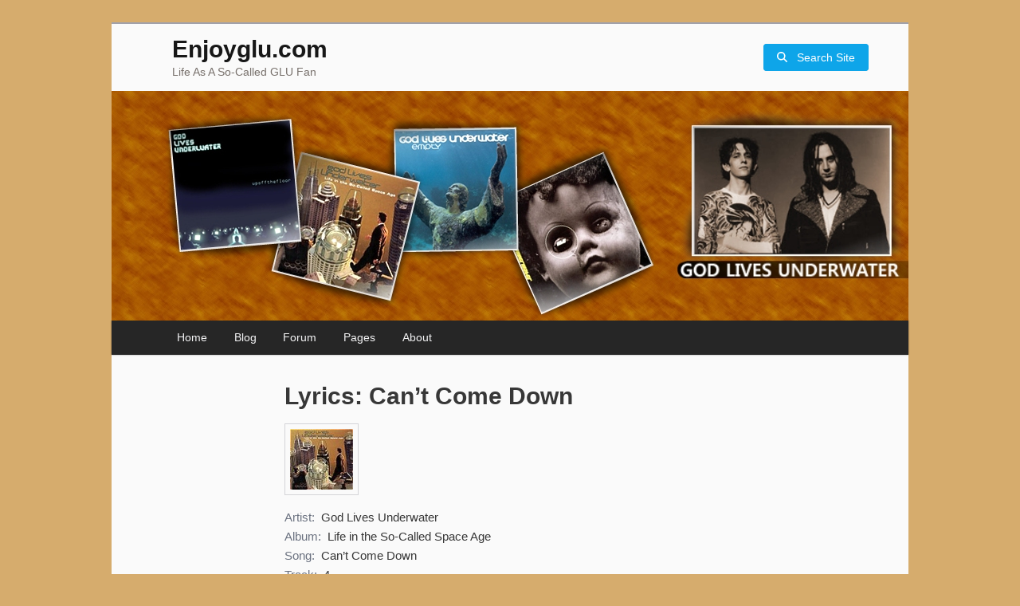

--- FILE ---
content_type: text/html
request_url: https://www.enjoyglu.com/god-lives-underwater-lyrics/cant-come-down/
body_size: 2657
content:
<!doctype html><html lang=en><head><meta charset=UTF-8><meta http-equiv=X-UA-Compatible content="IE=edge"><meta name=viewport content="width=device-width,initial-scale=1"><title itemprop=name>Can’t Come Down | Enjoyglu.com</title><meta property="og:site_name" content="Enjoyglu.com | Life As A So-Called GLU Fan"><meta property="og:title" content="Can’t Come Down | Enjoyglu.com"><meta itemprop=name content="Can’t Come Down | Enjoyglu.com"><meta name=application-name content="Can’t Come Down | Enjoyglu.com"><base href=https://www.enjoyglu.com/god-lives-underwater-lyrics/cant-come-down/><link rel=canonical href=https://www.enjoyglu.com/god-lives-underwater-lyrics/cant-come-down/ itemprop=url><meta name=url content="https://www.enjoyglu.com/god-lives-underwater-lyrics/cant-come-down/"><meta property="og:url" content="https://www.enjoyglu.com/god-lives-underwater-lyrics/cant-come-down/"><meta property="og:locale" content="en_US"><meta property="og:updated_time" content="2023-06-11T00:00:00Z"><link rel=sitemap type=application/xml title=Sitemap href=https://www.enjoyglu.com/sitemap.xml><meta property="og:type" content="website"><meta property="og:article:published_time" content="2009-08-25T00:00:00Z"><meta property="article:published_time" content="2009-08-25T00:00:00Z"><link rel="shortcut icon" href=/favicon.ico><link rel=icon type=image/x-icon sizes="16x16 32x32" href=/favicon.ico><link href="/css/styles.min.5fc34737a1721acd4930fd0c0504aabb17ae06947ab6b4ffebc8a202a5127577.css" rel=stylesheet></head><body class="bg-[#d6ac6d] text-[#373737] py-0 px-0 xs:px-7 mt-0 font-normal"><div id=page class="my-0 xs:my-7 mx-auto max-w-[1000px] bg-zinc-50"><header id=branding role=banner class="border-x-0 border-b-0 border-t-2 border-solid border-t-zinc-400 pb-2.5 relative"><hgroup class="py-0 px-[7.6%]"><h1 id=site-title class="pt-3.5 pb-0"><span><a href=https://www.enjoyglu.com/ class="text-neutral-900 hover:no-underline">Enjoyglu.com</a></span></h1><h5 id=site-description class="mb-[14px] text-xs sm:text-sm text-stone-500">Life As A So-Called GLU Fan</h5></hgroup><a href=https://www.enjoyglu.com/><img src=/img/header1.jpg width=1000 height=288 alt class="w-full aspect-auto"></a><div class="absolute top-[1.9em] right-[3%] xs:right-[5%] text-right"><a href=/search/ class="bg-sky-500 border-sky-500 text-white hover:bg-sky-600 hover:text-white pl-2 xs:pl-3 pr-4 py-1.5 xs:py-2 border border-solid rounded hover:no-underline text-xs xs:text-sm whitespace-nowrap"><svg class="inline-block w-[17px] h-[17px] fill-white pb-1 mx-1 pr-1" viewBox="0 0 512 512"><path d="M416 208c0 45.9-14.9 88.3-40 122.7L502.6 457.4c12.5 12.5 12.5 32.8.0 45.3s-32.8 12.5-45.3.0L330.7 376c-34.4 25.2-76.8 40-122.7 40C93.1 416 0 322.9.0 208S93.1.0 208 0 416 93.1 416 208zM208 352a144 144 0 100-288 144 144 0 100 288z"/></svg> Search<span class="hidden xs:inline"> Site</span></a></div><nav id=access role=navigation class="shadow-[0_0_2px_0_rgba(0,0,0,0.4)] w-full float-left mt-0 mx-auto mb-[6px] block bg-neutral-800"><div class="my-0 mx-[7.6%]"><ul id=menu-topnav class="text-xs sm:text-sm list-none my-0 mr-0 ml-[-0.8125em] pl-0]"><li class="float-left relative group z-10"><a href=/ class="text-zinc-100 block leading-[3.1em] py-0 px-[1.2125em] group-hover:bg-stone-200 group-hover:text-neutral-700 group-hover:no-underline">Home</a></li><li class="float-left relative group z-10"><a href=/blog/ class="text-zinc-100 block leading-[3.1em] py-0 px-[1.2125em] group-hover:bg-stone-200 group-hover:text-neutral-700 group-hover:no-underline">Blog</a></li><li class="float-left relative group z-10"><a href=/forum class="text-zinc-100 block leading-[3.1em] py-0 px-[1.2125em] group-hover:bg-stone-200 group-hover:text-neutral-700 group-hover:no-underline">Forum</a></li><li class="float-left relative group z-10"><a href=# class="text-zinc-100 block leading-[3.1em] py-0 px-[1.2125em] group-hover:bg-stone-200 group-hover:text-neutral-700 group-hover:no-underline">Pages</a><ul id=submenu class="hidden text-[13px] float-left m-0 absolute left-0 w-[190px] group-hover:block shadow-[0_3px_3px_rgba(0,0,0,0.2)] invisible group-hover:visible"><li class="float-left relative border-0 border-l-2 border-solid border-l-stone-50 hover:border-l-zinc-400"><a href=/god-lives-underwater-discography/ class="bg-stone-50 border-0 border-b border-dotted border-b-zinc-300 text-neutral-700 h-auto leading-[1.4em] px-2.5 py-2 w-[168px] block hover:bg-[#EFEFEF] hover:text-neutral-700 hover:no-underline">Discography</a></li><li class="float-left relative border-0 border-l-2 border-solid border-l-stone-50 hover:border-l-zinc-400"><a href=/bio/ class="bg-stone-50 border-0 border-b border-dotted border-b-zinc-300 text-neutral-700 h-auto leading-[1.4em] px-2.5 py-2 w-[168px] block hover:bg-[#EFEFEF] hover:text-neutral-700 hover:no-underline">Biographies</a></li><li class="float-left relative border-0 border-l-2 border-solid border-l-stone-50 hover:border-l-zinc-400"><a href=/image-gallery/ class="bg-stone-50 border-0 border-b border-dotted border-b-zinc-300 text-neutral-700 h-auto leading-[1.4em] px-2.5 py-2 w-[168px] block hover:bg-[#EFEFEF] hover:text-neutral-700 hover:no-underline">Image Gallery</a></li><li class="float-left relative border-0 border-l-2 border-solid border-l-stone-50 hover:border-l-zinc-400"><a href=/god-lives-underwater-videos/ class="bg-stone-50 border-0 border-b border-dotted border-b-zinc-300 text-neutral-700 h-auto leading-[1.4em] px-2.5 py-2 w-[168px] block hover:bg-[#EFEFEF] hover:text-neutral-700 hover:no-underline">Videos</a></li><li class="float-left relative border-0 border-l-2 border-solid border-l-stone-50 hover:border-l-zinc-400"><a href=/god-lives-underwater-lyrics/ class="bg-stone-50 border-0 border-b border-dotted border-b-zinc-300 text-neutral-700 h-auto leading-[1.4em] px-2.5 py-2 w-[168px] block hover:bg-[#EFEFEF] hover:text-neutral-700 hover:no-underline">Lyrics</a></li><li class="float-left relative border-0 border-l-2 border-solid border-l-stone-50 hover:border-l-zinc-400"><a href=/god-lives-underwater-guitar-tabs/ class="bg-stone-50 border-0 border-b border-dotted border-b-zinc-300 text-neutral-700 h-auto leading-[1.4em] px-2.5 py-2 w-[168px] block hover:bg-[#EFEFEF] hover:text-neutral-700 hover:no-underline">Guitar Tabs</a></li><li class="float-left relative border-0 border-l-2 border-solid border-l-stone-50 hover:border-l-zinc-400"><a href=/article-interview-archive/ class="bg-stone-50 border-0 border-b border-dotted border-b-zinc-300 text-neutral-700 h-auto leading-[1.4em] px-2.5 py-2 w-[168px] block hover:bg-[#EFEFEF] hover:text-neutral-700 hover:no-underline">Interview and Article Archive</a></li><li class="float-left relative border-0 border-l-2 border-solid border-l-stone-50 hover:border-l-zinc-400"><a href=/god-lives-underwater-tour-dates/ class="bg-stone-50 border-0 border-b border-dotted border-b-zinc-300 text-neutral-700 h-auto leading-[1.4em] px-2.5 py-2 w-[168px] block hover:bg-[#EFEFEF] hover:text-neutral-700 hover:no-underline">Past Tour Dates</a></li><li class="float-left relative border-0 border-l-2 border-solid border-l-stone-50 hover:border-l-zinc-400"><a href=/god-lives-underwater-timeline/ class="bg-stone-50 border-0 border-b border-dotted border-b-zinc-300 text-neutral-700 h-auto leading-[1.4em] px-2.5 py-2 w-[168px] block hover:bg-[#EFEFEF] hover:text-neutral-700 hover:no-underline">GLU Timeline</a></li><li class="float-left relative border-0 border-l-2 border-solid border-l-stone-50 hover:border-l-zinc-400"><a href=/other-projects/ class="bg-stone-50 border-0 border-b border-dotted border-b-zinc-300 text-neutral-700 h-auto leading-[1.4em] px-2.5 py-2 w-[168px] block hover:bg-[#EFEFEF] hover:text-neutral-700 hover:no-underline">Reilly / Turzo Projects</a></li><li class="float-left relative border-0 border-l-2 border-solid border-l-stone-50 hover:border-l-zinc-400"><a href=/links/ class="bg-stone-50 border-0 border-b border-dotted border-b-zinc-300 text-neutral-700 h-auto leading-[1.4em] px-2.5 py-2 w-[168px] block hover:bg-[#EFEFEF] hover:text-neutral-700 hover:no-underline">GLU Links</a></li></ul></li><li class="float-left relative group z-10"><a href=/about/ class="text-zinc-100 block leading-[3.1em] py-0 px-[1.2125em] group-hover:bg-stone-200 group-hover:text-neutral-700 group-hover:no-underline">About</a></li></ul></div></nav></header><div id=main class="clear-both p-0 pt-4"><div id=primary class="m-0 float-left w-full"><div id=content role=main class="my-0 mx-[7.6%] relative w-auto"><article class="parsedown w-full md:w-8/12 mt-0 mb-[1.625em] mx-auto text-sm sm:text-base" data-pagefind-body><div><h1 data-pagefind-meta=title>Lyrics: Can’t Come Down</h1></div><div class="text-[13px] sm:text-[15px]"><img src=/img/litscsa_cover_90x.jpg title="Can’t Come Down" width=93 height=90 class="p-1.5 border border-solid border-zinc-300 mb-4"><p><span class="text-gray-500 pr-1">Artist:</span> <span>God Lives Underwater</span><br><span class="text-gray-500 pr-1">Album:</span> <span>Life in the So-Called Space Age</span><br><span class="text-gray-500 pr-1">Song:</span> <span>Can’t Come Down</span><br><span class="text-gray-500 pr-1">Track:</span> <span>4</span><br></p><div><pre tabindex=0><code>Starve myself from poison love 
Memories with traces of what knocked me out
Knocked me out
Act as if I&#39;m just alright 
But I&#39;ve already lost my sight
And you&#39;re treading ground without a sound

Something for nothing
I know that I haven&#39;t given
You know that I haven&#39;t risen

Fight for love or love to fight 
Never know what wrong was right 
Patiently I wait for the day
When it hits me hardest yet
And it&#39;s real not second best 
My heart&#39;s for you
You know it&#39;s true

Something for nothing
I know that I haven&#39;t given
You know that I haven&#39;t risen above

Please believe me 
Round and round 
Hear the sound
Reality&#39;s crashing into me 
I hear the sound
But I can&#39;t come down

Something for nothing
I know that I haven&#39;t given
You know that I haven&#39;t risen above

Please believe me 
Round and round 
Hear the sound
Reality&#39;s crashing into me 
I hear the sound
Can&#39;t come down
Can&#39;t come down
</code></pre></div></div></article></div></div></div><footer class=clear-both><div class="bg-stone-100 border-0 border-t border-solid border-zinc-300 text-xs leading-[2.2em] py-[2.2em] px-[0.5em] text-center"><a href=https://www.enjoyglu.com/ class="text-neutral-600 font-bold hover:text-neutral-600 hover:underline">&copy; 2026 Enjoyglu.com - by the fans for the fans</a></div></footer></div></body></html>

--- FILE ---
content_type: text/css
request_url: https://www.enjoyglu.com/css/styles.min.5fc34737a1721acd4930fd0c0504aabb17ae06947ab6b4ffebc8a202a5127577.css
body_size: 6476
content:
using postcss.config.js from /home/server_admin/websites/enjoyglu-hugo/tailwind.config.js .parsedown p{margin-bottom:1.5em}.parsedown ul{margin-top:.5rem;margin-bottom:.75rem;margin-right:0;margin-left:2rem;list-style-type:square;font-size:13px;line-height:1.35em}@media(min-width:640px){.parsedown ul{font-size:15px}}.parsedown ul.mini{margin-top:.5rem;margin-bottom:.75rem;margin-right:0;margin-left:2rem;list-style-type:square;font-size:12px;line-height:1.35em}@media(min-width:640px){.parsedown ul.mini{font-size:12px}}.parsedown ol{margin-top:.25rem;margin-right:0;margin-bottom:.5rem;margin-left:2rem;list-style-type:decimal}.parsedown blockquote{margin-left:2rem;margin-right:2rem;margin-bottom:1rem;border-width:0;border-left-width:4px;border-style:solid;--tw-border-opacity:1;border-color:rgb(209 213 219/var(--tw-border-opacity,1))}.parsedown blockquote p{padding-left:1rem;padding-right:1rem;padding-top:.25rem;padding-bottom:.25rem;font-size:13px;line-height:1.35em}@media(min-width:640px){.parsedown blockquote p{font-size:15px}}.parsedown hr{margin-top:.625rem;margin-bottom:.75rem;height:1px;border-width:0;--tw-bg-opacity:1;background-color:rgb(209 213 219/var(--tw-bg-opacity,1))}.parsedown pre{overflow-x:auto;--tw-bg-opacity:1;background-color:rgb(244 244 244/var(--tw-bg-opacity,1));padding-left:.25rem;padding-right:.25rem;padding-top:.5rem;padding-bottom:.5rem}@media(min-width:480px){.parsedown pre{padding-left:1rem;padding-right:1rem}}#video-embed{margin-top:-1.25rem}.post-img.left{float:none;margin-right:0;margin-top:.25rem;display:block}@media(min-width:640px){.post-img.left{float:left;margin-right:1.25rem;display:inline}}.post-img.right{float:none;margin-left:0;margin-top:.25rem;display:block}@media(min-width:640px){.post-img.right{float:right;margin-left:1.25rem;display:inline}}.post-img.center{margin-left:auto;margin-right:auto}.post-img img{margin-bottom:.25rem;box-sizing:border-box;border-width:1px;border-style:solid;--tw-border-opacity:1;border-color:rgb(212 212 216/var(--tw-border-opacity,1));padding:.375rem}.table-grid table tr{--tw-bg-opacity:1;background-color:rgb(229 229 229/var(--tw-bg-opacity,1));vertical-align:baseline;font-size:13px}.table-grid table tr:nth-child(even){--tw-bg-opacity:1;background-color:rgb(250 250 250/var(--tw-bg-opacity,1))}@media(min-width:640px){.table-grid table tr{font-size:15px}}.table-grid table tr [colspan]{--tw-bg-opacity:1;background-color:rgb(64 104 125/var(--tw-bg-opacity,1));vertical-align:baseline;font-size:13px;--tw-text-opacity:1;color:rgb(250 250 250/var(--tw-text-opacity,1))}@media(min-width:640px){.table-grid table tr [colspan]{font-size:15px}}.table-grid table td{padding-top:.375rem;padding-bottom:.375rem;padding-left:.25rem;padding-right:.5rem}.table-grid table td:first-of-type{white-space:nowrap}.pointer-events-none{pointer-events:none}.pointer-events-auto{pointer-events:auto}.invisible{visibility:hidden}.absolute{position:absolute}.relative{position:relative}.left-0{left:0}.right-\[3\%\]{right:3%}.top-\[1\.9em\]{top:1.9em}.z-10{z-index:10}.col-span-2{grid-column:span 2/span 2}.col-span-3{grid-column:span 3/span 3}.col-span-9{grid-column:span 9/span 9}.row-start-1{grid-row-start:1}.row-start-2{grid-row-start:2}.float-right{float:right}.float-left{float:left}.float-none{float:none}.clear-right{clear:right}.clear-both{clear:both}.m-0{margin:0}.m-auto{margin:auto}.mx-0{margin-left:0;margin-right:0}.mx-1{margin-left:.25rem;margin-right:.25rem}.mx-\[7\.6\%\]{margin-left:7.6%;margin-right:7.6%}.mx-auto{margin-left:auto;margin-right:auto}.my-0{margin-top:0;margin-bottom:0}.my-1{margin-top:.25rem;margin-bottom:.25rem}.my-1\.5{margin-top:.375rem;margin-bottom:.375rem}.my-3{margin-top:.75rem;margin-bottom:.75rem}.my-\[7px\]{margin-top:7px;margin-bottom:7px}.my-auto{margin-top:auto;margin-bottom:auto}.-mt-2{margin-top:-.5rem}.mb-1{margin-bottom:.25rem}.mb-1\.5{margin-bottom:.375rem}.mb-12{margin-bottom:3rem}.mb-28{margin-bottom:7rem}.mb-3{margin-bottom:.75rem}.mb-4{margin-bottom:1rem}.mb-5{margin-bottom:1.25rem}.mb-\[1\.625em\]{margin-bottom:1.625em}.mb-\[14px\]{margin-bottom:14px}.mb-\[2\%\]{margin-bottom:2%}.mb-\[24px\]{margin-bottom:24px}.mb-\[6px\]{margin-bottom:6px}.ml-1{margin-left:.25rem}.ml-2{margin-left:.5rem}.ml-\[-0\.8125em\]{margin-left:-.8125em}.ml-\[2\.5em\]{margin-left:2.5em}.ml-\[22\%\]{margin-left:22%}.ml-\[8\%\]{margin-left:8%}.mr-0{margin-right:0}.mr-2{margin-right:.5rem}.mr-2\.5{margin-right:.625rem}.mt-0{margin-top:0}.mt-1{margin-top:.25rem}.mt-2{margin-top:.5rem}.mt-3{margin-top:.75rem}.mt-4{margin-top:1rem}.mt-5{margin-top:1.25rem}.mt-8{margin-top:2rem}.mt-\[7px\]{margin-top:7px}.mt-auto{margin-top:auto}.block{display:block}.inline-block{display:inline-block}.inline{display:inline}.flex{display:flex}.inline-flex{display:inline-flex}.table{display:table}.grid{display:grid}.hidden{display:none}.aspect-auto{aspect-ratio:auto}.h-28{height:7rem}.h-3\.5{height:.875rem}.h-5{height:1.25rem}.h-7{height:1.75rem}.h-8{height:2rem}.h-\[14px\]{height:14px}.h-\[17px\]{height:17px}.h-\[18px\]{height:18px}.h-auto{height:auto}.h-px{height:1px}.w-1\/2{width:50%}.w-10\/12{width:83.333333%}.w-11\/12{width:91.666667%}.w-20{width:5rem}.w-3\.5{width:.875rem}.w-44{width:11rem}.w-5{width:1.25rem}.w-5\/6{width:83.333333%}.w-\[14px\]{width:14px}.w-\[168px\]{width:168px}.w-\[17px\]{width:17px}.w-\[18px\]{width:18px}.w-\[190px\]{width:190px}.w-\[98\%\]{width:98%}.w-auto{width:auto}.w-fit{width:-moz-fit-content;width:fit-content}.w-full{width:100%}.max-w-\[1000px\]{max-width:1e3px}.max-w-\[110px\]{max-width:110px}.max-w-\[137px\]{max-width:137px}.max-w-\[150px\]{max-width:150px}.max-w-\[164px\]{max-width:164px}.max-w-\[165px\]{max-width:165px}.max-w-\[170px\]{max-width:170px}.max-w-\[200px\]{max-width:200px}.max-w-\[216px\]{max-width:216px}.max-w-\[218px\]{max-width:218px}.max-w-\[220px\]{max-width:220px}.max-w-\[241px\]{max-width:241px}.max-w-\[250px\]{max-width:250px}.max-w-\[262px\]{max-width:262px}.max-w-\[300px\]{max-width:300px}.max-w-\[339px\]{max-width:339px}.max-w-\[400px\]{max-width:400px}.max-w-\[421px\]{max-width:421px}.max-w-\[472px\]{max-width:472px}.max-w-\[500px\]{max-width:500px}.max-w-\[524px\]{max-width:524px}.max-w-\[78px\]{max-width:78px}.max-w-\[82px\]{max-width:82px}.max-w-\[93px\]{max-width:93px}.max-w-full{max-width:100%}.max-w-md{max-width:28rem}.flex-none{flex:none}@keyframes spin{to{transform:rotate(360deg)}}.animate-spin{animation:spin 1s linear infinite}.list-\[square\]{list-style-type:square}.list-none{list-style-type:none}.appearance-none{-webkit-appearance:none;-moz-appearance:none;appearance:none}.grid-cols-1{grid-template-columns:repeat(1,minmax(0,1fr))}.grid-cols-12{grid-template-columns:repeat(12,minmax(0,1fr))}.grid-cols-2{grid-template-columns:repeat(2,minmax(0,1fr))}.grid-cols-3{grid-template-columns:repeat(3,minmax(0,1fr))}.grid-cols-\[46px_18px_auto\]{grid-template-columns:46px 18px auto}.grid-cols-\[80px_18px_auto\]{grid-template-columns:80px 18px auto}.grid-rows-2{grid-template-rows:repeat(2,minmax(0,1fr))}.flex-row{flex-direction:row}.flex-col{flex-direction:column}.flex-wrap{flex-wrap:wrap}.flex-nowrap{flex-wrap:nowrap}.items-center{align-items:center}.justify-center{justify-content:center}.gap-1{gap:.25rem}.gap-2{gap:.5rem}.gap-x-1{-moz-column-gap:.25rem;column-gap:.25rem}.gap-x-2{-moz-column-gap:.5rem;column-gap:.5rem}.gap-x-3{-moz-column-gap:.75rem;column-gap:.75rem}.gap-x-4{-moz-column-gap:1rem;column-gap:1rem}.gap-y-1{row-gap:.25rem}.gap-y-1\.5{row-gap:.375rem}.gap-y-3{row-gap:.75rem}.gap-y-6{row-gap:1.5rem}.overflow-x-auto{overflow-x:auto}.hyphens-auto{-webkit-hyphens:auto;hyphens:auto}.whitespace-nowrap{white-space:nowrap}.rounded{border-radius:.25rem}.rounded-\[10px\]{border-radius:10px}.rounded-\[2px\]{border-radius:2px}.rounded-sm{border-radius:.125rem}.rounded-l{border-top-left-radius:.25rem;border-bottom-left-radius:.25rem}.rounded-r{border-top-right-radius:.25rem;border-bottom-right-radius:.25rem}.border{border-width:1px}.border-0{border-width:0}.border-x-0{border-left-width:0;border-right-width:0}.border-b{border-bottom-width:1px}.border-b-0{border-bottom-width:0}.border-l{border-left-width:1px}.border-l-2{border-left-width:2px}.border-r{border-right-width:1px}.border-t{border-top-width:1px}.border-t-2{border-top-width:2px}.border-solid{border-style:solid}.border-dashed{border-style:dashed}.border-dotted{border-style:dotted}.border-\[\#40687D\]{--tw-border-opacity:1;border-color:rgb(64 104 125/var(--tw-border-opacity,1))}.border-\[\#5F9EA0\]{--tw-border-opacity:1;border-color:rgb(95 158 160/var(--tw-border-opacity,1))}.border-\[\#E8E8E8\]{--tw-border-opacity:1;border-color:rgb(232 232 232/var(--tw-border-opacity,1))}.border-\[\#b4d39b\]{--tw-border-opacity:1;border-color:rgb(180 211 155/var(--tw-border-opacity,1))}.border-amber-400{--tw-border-opacity:1;border-color:rgb(251 191 36/var(--tw-border-opacity,1))}.border-gray-200{--tw-border-opacity:1;border-color:rgb(229 231 235/var(--tw-border-opacity,1))}.border-gray-300{--tw-border-opacity:1;border-color:rgb(209 213 219/var(--tw-border-opacity,1))}.border-gray-400{--tw-border-opacity:1;border-color:rgb(156 163 175/var(--tw-border-opacity,1))}.border-neutral-200{--tw-border-opacity:1;border-color:rgb(229 229 229/var(--tw-border-opacity,1))}.border-red-300{--tw-border-opacity:1;border-color:rgb(252 165 165/var(--tw-border-opacity,1))}.border-red-600{--tw-border-opacity:1;border-color:rgb(220 38 38/var(--tw-border-opacity,1))}.border-sky-500{--tw-border-opacity:1;border-color:rgb(14 165 233/var(--tw-border-opacity,1))}.border-sky-900{--tw-border-opacity:1;border-color:rgb(12 74 110/var(--tw-border-opacity,1))}.border-stone-300{--tw-border-opacity:1;border-color:rgb(214 211 209/var(--tw-border-opacity,1))}.border-zinc-300{--tw-border-opacity:1;border-color:rgb(212 212 216/var(--tw-border-opacity,1))}.border-b-zinc-300{--tw-border-opacity:1;border-bottom-color:rgb(212 212 216/var(--tw-border-opacity,1))}.border-l-stone-50{--tw-border-opacity:1;border-left-color:rgb(250 250 249/var(--tw-border-opacity,1))}.border-t-zinc-400{--tw-border-opacity:1;border-top-color:rgb(161 161 170/var(--tw-border-opacity,1))}.bg-\[\#298dcf\]{--tw-bg-opacity:1;background-color:rgb(41 141 207/var(--tw-bg-opacity,1))}.bg-\[\#40687D\]{--tw-bg-opacity:1;background-color:rgb(64 104 125/var(--tw-bg-opacity,1))}.bg-\[\#d6ac6d\]{--tw-bg-opacity:1;background-color:rgb(214 172 109/var(--tw-bg-opacity,1))}.bg-\[\#e0ffc7\]{--tw-bg-opacity:1;background-color:rgb(224 255 199/var(--tw-bg-opacity,1))}.bg-\[\#f4f4f4\]{--tw-bg-opacity:1;background-color:rgb(244 244 244/var(--tw-bg-opacity,1))}.bg-\[\#f5f5dc\]{--tw-bg-opacity:1;background-color:rgb(245 245 220/var(--tw-bg-opacity,1))}.bg-gray-100{--tw-bg-opacity:1;background-color:rgb(243 244 246/var(--tw-bg-opacity,1))}.bg-gray-200{--tw-bg-opacity:1;background-color:rgb(229 231 235/var(--tw-bg-opacity,1))}.bg-gray-300{--tw-bg-opacity:1;background-color:rgb(209 213 219/var(--tw-bg-opacity,1))}.bg-neutral-50{--tw-bg-opacity:1;background-color:rgb(250 250 250/var(--tw-bg-opacity,1))}.bg-neutral-800{--tw-bg-opacity:1;background-color:rgb(38 38 38/var(--tw-bg-opacity,1))}.bg-red-100{--tw-bg-opacity:1;background-color:rgb(254 226 226/var(--tw-bg-opacity,1))}.bg-sky-500{--tw-bg-opacity:1;background-color:rgb(14 165 233/var(--tw-bg-opacity,1))}.bg-sky-600{--tw-bg-opacity:1;background-color:rgb(2 132 199/var(--tw-bg-opacity,1))}.bg-sky-700{--tw-bg-opacity:1;background-color:rgb(3 105 161/var(--tw-bg-opacity,1))}.bg-sky-800{--tw-bg-opacity:1;background-color:rgb(7 89 133/var(--tw-bg-opacity,1))}.bg-stone-100{--tw-bg-opacity:1;background-color:rgb(245 245 244/var(--tw-bg-opacity,1))}.bg-stone-50{--tw-bg-opacity:1;background-color:rgb(250 250 249/var(--tw-bg-opacity,1))}.bg-zinc-100{--tw-bg-opacity:1;background-color:rgb(244 244 245/var(--tw-bg-opacity,1))}.bg-zinc-50{--tw-bg-opacity:1;background-color:rgb(250 250 250/var(--tw-bg-opacity,1))}.bg-zinc-50\/\[0\.81\]{background-color:rgb(250 250 250/.81)}.from-\[\#3cb0fd\]{--tw-gradient-from:#3cb0fd var(--tw-gradient-from-position);--tw-gradient-to:rgb(60 176 253 / 0) var(--tw-gradient-to-position);--tw-gradient-stops:var(--tw-gradient-from), var(--tw-gradient-to)}.to-\[\#3498db\]{--tw-gradient-to:#3498db var(--tw-gradient-to-position)}.fill-gray-100{fill:#f3f4f6}.fill-neutral-500{fill:#737373}.fill-sky-600{fill:#0284c7}.fill-slate-400{fill:#94a3b8}.fill-slate-600{fill:#475569}.fill-white{fill:#fff}.p-0{padding:0}.p-1{padding:.25rem}.p-1\.5{padding:.375rem}.p-2{padding:.5rem}.p-4{padding:1rem}.p-\[3px\]{padding:3px}.px-0{padding-left:0;padding-right:0}.px-0\.5{padding-left:.125rem;padding-right:.125rem}.px-1{padding-left:.25rem;padding-right:.25rem}.px-1\.5{padding-left:.375rem;padding-right:.375rem}.px-2{padding-left:.5rem;padding-right:.5rem}.px-2\.5{padding-left:.625rem;padding-right:.625rem}.px-3{padding-left:.75rem;padding-right:.75rem}.px-3\.5{padding-left:.875rem;padding-right:.875rem}.px-4{padding-left:1rem;padding-right:1rem}.px-6{padding-left:1.5rem;padding-right:1.5rem}.px-\[0\.5em\]{padding-left:.5em;padding-right:.5em}.px-\[1\%\]{padding-left:1%;padding-right:1%}.px-\[1\.2125em\]{padding-left:1.2125em;padding-right:1.2125em}.px-\[20px\]{padding-left:20px;padding-right:20px}.px-\[7\.6\%\]{padding-left:7.6%;padding-right:7.6%}.py-0{padding-top:0;padding-bottom:0}.py-1{padding-top:.25rem;padding-bottom:.25rem}.py-1\.5{padding-top:.375rem;padding-bottom:.375rem}.py-2{padding-top:.5rem;padding-bottom:.5rem}.py-3{padding-top:.75rem;padding-bottom:.75rem}.py-4{padding-top:1rem;padding-bottom:1rem}.py-\[10px\]{padding-top:10px;padding-bottom:10px}.py-\[2\.2em\]{padding-top:2.2em;padding-bottom:2.2em}.pb-0{padding-bottom:0}.pb-1{padding-bottom:.25rem}.pb-2{padding-bottom:.5rem}.pb-2\.5{padding-bottom:.625rem}.pb-4{padding-bottom:1rem}.pl-0{padding-left:0}.pl-1{padding-left:.25rem}.pl-1\.5{padding-left:.375rem}.pl-2{padding-left:.5rem}.pl-3{padding-left:.75rem}.pr-1{padding-right:.25rem}.pr-2{padding-right:.5rem}.pr-4{padding-right:1rem}.pr-5{padding-right:1.25rem}.pt-0{padding-top:0}.pt-1{padding-top:.25rem}.pt-3\.5{padding-top:.875rem}.pt-4{padding-top:1rem}.pt-\[10px\]{padding-top:10px}.text-left{text-align:left}.text-center{text-align:center}.text-right{text-align:right}.align-middle{vertical-align:middle}.font-sans{font-family:ui-sans-serif,system-ui,sans-serif,apple color emoji,segoe ui emoji,segoe ui symbol,noto color emoji}.text-2xl{font-size:1.5rem;line-height:2rem}.text-\[13px\]{font-size:13px}.text-\[14px\]{font-size:14px}.text-\[18px\]{font-size:18px}.text-base{font-size:1rem;line-height:1.5rem}.text-lg{font-size:1.125rem;line-height:1.75rem}.text-sm{font-size:.875rem;line-height:1.25rem}.text-xs{font-size:.75rem;line-height:1rem}.font-bold{font-weight:700}.font-medium{font-weight:500}.font-normal{font-weight:400}.font-semibold{font-weight:600}.uppercase{text-transform:uppercase}.slashed-zero{--tw-slashed-zero:slashed-zero;font-variant-numeric:var(--tw-ordinal)var(--tw-slashed-zero)var(--tw-numeric-figure)var(--tw-numeric-spacing)var(--tw-numeric-fraction)}.leading-10{line-height:2.5rem}.leading-4{line-height:1rem}.leading-5{line-height:1.25rem}.leading-6{line-height:1.5rem}.leading-7{line-height:1.75rem}.leading-8{line-height:2rem}.leading-\[1\.20rem\]{line-height:1.2rem}.leading-\[1\.35em\]{line-height:1.35em}.leading-\[1\.4em\]{line-height:1.4em}.leading-\[2\.2em\]{line-height:2.2em}.leading-\[20px\]{line-height:20px}.leading-\[3\.1em\]{line-height:3.1em}.leading-\[30px\]{line-height:30px}.leading-none{line-height:1}.leading-tight{line-height:1.25}.tracking-wide{letter-spacing:.025em}.tracking-widest{letter-spacing:.1em}.text-\[\#373737\]{--tw-text-opacity:1;color:rgb(55 55 55/var(--tw-text-opacity,1))}.text-gray-100{--tw-text-opacity:1;color:rgb(243 244 246/var(--tw-text-opacity,1))}.text-gray-400{--tw-text-opacity:1;color:rgb(156 163 175/var(--tw-text-opacity,1))}.text-gray-500{--tw-text-opacity:1;color:rgb(107 114 128/var(--tw-text-opacity,1))}.text-gray-600{--tw-text-opacity:1;color:rgb(75 85 99/var(--tw-text-opacity,1))}.text-gray-700{--tw-text-opacity:1;color:rgb(55 65 81/var(--tw-text-opacity,1))}.text-gray-900{--tw-text-opacity:1;color:rgb(17 24 39/var(--tw-text-opacity,1))}.text-neutral-500{--tw-text-opacity:1;color:rgb(115 115 115/var(--tw-text-opacity,1))}.text-neutral-600{--tw-text-opacity:1;color:rgb(82 82 82/var(--tw-text-opacity,1))}.text-neutral-700{--tw-text-opacity:1;color:rgb(64 64 64/var(--tw-text-opacity,1))}.text-neutral-800{--tw-text-opacity:1;color:rgb(38 38 38/var(--tw-text-opacity,1))}.text-neutral-900{--tw-text-opacity:1;color:rgb(23 23 23/var(--tw-text-opacity,1))}.text-red-600{--tw-text-opacity:1;color:rgb(220 38 38/var(--tw-text-opacity,1))}.text-red-700{--tw-text-opacity:1;color:rgb(185 28 28/var(--tw-text-opacity,1))}.text-red-800{--tw-text-opacity:1;color:rgb(153 27 27/var(--tw-text-opacity,1))}.text-sky-600{--tw-text-opacity:1;color:rgb(2 132 199/var(--tw-text-opacity,1))}.text-slate-50{--tw-text-opacity:1;color:rgb(248 250 252/var(--tw-text-opacity,1))}.text-stone-500{--tw-text-opacity:1;color:rgb(120 113 108/var(--tw-text-opacity,1))}.text-white{--tw-text-opacity:1;color:rgb(255 255 255/var(--tw-text-opacity,1))}.text-zinc-100{--tw-text-opacity:1;color:rgb(244 244 245/var(--tw-text-opacity,1))}.text-zinc-800{--tw-text-opacity:1;color:rgb(39 39 42/var(--tw-text-opacity,1))}.no-underline{text-decoration-line:none}.opacity-60{opacity:.6}.opacity-70{opacity:.7}.opacity-90{opacity:.9}.shadow{--tw-shadow:0 1px 3px 0 rgb(0 0 0 / 0.1), 0 1px 2px -1px rgb(0 0 0 / 0.1);--tw-shadow-colored:0 1px 3px 0 var(--tw-shadow-color), 0 1px 2px -1px var(--tw-shadow-color);box-shadow:var(--tw-ring-offset-shadow,0 0 #0000),var(--tw-ring-shadow,0 0 #0000),var(--tw-shadow)}.shadow-\[0_0_2px_0_rgba\(0\2c 0\2c 0\2c 0\.4\)\]{--tw-shadow:0 0 2px 0 rgba(0,0,0,0.4);--tw-shadow-colored:0 0 2px 0 var(--tw-shadow-color);box-shadow:var(--tw-ring-offset-shadow,0 0 #0000),var(--tw-ring-shadow,0 0 #0000),var(--tw-shadow)}.shadow-\[0_3px_3px_rgba\(0\2c 0\2c 0\2c 0\.2\)\]{--tw-shadow:0 3px 3px rgba(0,0,0,0.2);--tw-shadow-colored:0 3px 3px var(--tw-shadow-color);box-shadow:var(--tw-ring-offset-shadow,0 0 #0000),var(--tw-ring-shadow,0 0 #0000),var(--tw-shadow)}.shadow-md{--tw-shadow:0 4px 6px -1px rgb(0 0 0 / 0.1), 0 2px 4px -2px rgb(0 0 0 / 0.1);--tw-shadow-colored:0 4px 6px -1px var(--tw-shadow-color), 0 2px 4px -2px var(--tw-shadow-color);box-shadow:var(--tw-ring-offset-shadow,0 0 #0000),var(--tw-ring-shadow,0 0 #0000),var(--tw-shadow)}.outline-none{outline:2px solid transparent;outline-offset:2px}.ring-0{--tw-ring-offset-shadow:var(--tw-ring-inset) 0 0 0 var(--tw-ring-offset-width) var(--tw-ring-offset-color);--tw-ring-shadow:var(--tw-ring-inset) 0 0 0 calc(0px + var(--tw-ring-offset-width)) var(--tw-ring-color);box-shadow:var(--tw-ring-offset-shadow),var(--tw-ring-shadow),var(--tw-shadow,0 0 #0000)}.transition{transition-property:color,background-color,border-color,text-decoration-color,fill,stroke,opacity,box-shadow,transform,filter,-webkit-backdrop-filter;transition-property:color,background-color,border-color,text-decoration-color,fill,stroke,opacity,box-shadow,transform,filter,backdrop-filter;transition-property:color,background-color,border-color,text-decoration-color,fill,stroke,opacity,box-shadow,transform,filter,backdrop-filter,-webkit-backdrop-filter;transition-timing-function:cubic-bezier(.4,0,.2,1);transition-duration:150ms}.duration-200{transition-duration:200ms}.ease-in-out{transition-timing-function:cubic-bezier(.4,0,.2,1)}*,::before,::after{--tw-border-spacing-x:0;--tw-border-spacing-y:0;--tw-translate-x:0;--tw-translate-y:0;--tw-rotate:0;--tw-skew-x:0;--tw-skew-y:0;--tw-scale-x:1;--tw-scale-y:1;--tw-pan-x: ;--tw-pan-y: ;--tw-pinch-zoom: ;--tw-scroll-snap-strictness:proximity;--tw-gradient-from-position: ;--tw-gradient-via-position: ;--tw-gradient-to-position: ;--tw-ordinal: ;--tw-slashed-zero: ;--tw-numeric-figure: ;--tw-numeric-spacing: ;--tw-numeric-fraction: ;--tw-ring-inset: ;--tw-ring-offset-width:0px;--tw-ring-offset-color:#fff;--tw-ring-color:rgb(59 130 246 / 0.5);--tw-ring-offset-shadow:0 0 #0000;--tw-ring-shadow:0 0 #0000;--tw-shadow:0 0 #0000;--tw-shadow-colored:0 0 #0000;--tw-blur: ;--tw-brightness: ;--tw-contrast: ;--tw-grayscale: ;--tw-hue-rotate: ;--tw-invert: ;--tw-saturate: ;--tw-sepia: ;--tw-drop-shadow: ;--tw-backdrop-blur: ;--tw-backdrop-brightness: ;--tw-backdrop-contrast: ;--tw-backdrop-grayscale: ;--tw-backdrop-hue-rotate: ;--tw-backdrop-invert: ;--tw-backdrop-opacity: ;--tw-backdrop-saturate: ;--tw-backdrop-sepia: ;--tw-contain-size: ;--tw-contain-layout: ;--tw-contain-paint: ;--tw-contain-style: }::backdrop{--tw-border-spacing-x:0;--tw-border-spacing-y:0;--tw-translate-x:0;--tw-translate-y:0;--tw-rotate:0;--tw-skew-x:0;--tw-skew-y:0;--tw-scale-x:1;--tw-scale-y:1;--tw-pan-x: ;--tw-pan-y: ;--tw-pinch-zoom: ;--tw-scroll-snap-strictness:proximity;--tw-gradient-from-position: ;--tw-gradient-via-position: ;--tw-gradient-to-position: ;--tw-ordinal: ;--tw-slashed-zero: ;--tw-numeric-figure: ;--tw-numeric-spacing: ;--tw-numeric-fraction: ;--tw-ring-inset: ;--tw-ring-offset-width:0px;--tw-ring-offset-color:#fff;--tw-ring-color:rgb(59 130 246 / 0.5);--tw-ring-offset-shadow:0 0 #0000;--tw-ring-shadow:0 0 #0000;--tw-shadow:0 0 #0000;--tw-shadow-colored:0 0 #0000;--tw-blur: ;--tw-brightness: ;--tw-contrast: ;--tw-grayscale: ;--tw-hue-rotate: ;--tw-invert: ;--tw-saturate: ;--tw-sepia: ;--tw-drop-shadow: ;--tw-backdrop-blur: ;--tw-backdrop-brightness: ;--tw-backdrop-contrast: ;--tw-backdrop-grayscale: ;--tw-backdrop-hue-rotate: ;--tw-backdrop-invert: ;--tw-backdrop-opacity: ;--tw-backdrop-saturate: ;--tw-backdrop-sepia: ;--tw-contain-size: ;--tw-contain-layout: ;--tw-contain-paint: ;--tw-contain-style: }*,::before,::after{box-sizing:border-box;border-width:0;border-style:solid;border-color:#e5e7eb}::before,::after{--tw-content:''}html,:host{line-height:1.5;-webkit-text-size-adjust:100%;-moz-tab-size:4;-o-tab-size:4;tab-size:4;font-family:ui-sans-serif,system-ui,sans-serif,apple color emoji,segoe ui emoji,segoe ui symbol,noto color emoji;font-feature-settings:normal;font-variation-settings:normal;-webkit-tap-highlight-color:transparent}body{margin:0;line-height:inherit}hr{height:0;color:inherit;border-top-width:1px}abbr:where([title]){-webkit-text-decoration:underline dotted;text-decoration:underline dotted}h1,h2,h3,h4,h5,h6{font-size:inherit;font-weight:inherit}a{color:inherit;text-decoration:inherit}b,strong{font-weight:bolder}code,kbd,samp,pre{font-family:ui-monospace,SFMono-Regular,Menlo,Monaco,Consolas,liberation mono,courier new,monospace;font-feature-settings:normal;font-variation-settings:normal;font-size:1em}small{font-size:80%}sub,sup{font-size:75%;line-height:0;position:relative;vertical-align:baseline}sub{bottom:-.25em}sup{top:-.5em}table{text-indent:0;border-color:inherit;border-collapse:collapse}button,input,optgroup,select,textarea{font-family:inherit;font-feature-settings:inherit;font-variation-settings:inherit;font-size:100%;font-weight:inherit;line-height:inherit;letter-spacing:inherit;color:inherit;margin:0;padding:0}button,select{text-transform:none}button,input:where([type=button]),input:where([type=reset]),input:where([type=submit]){-webkit-appearance:button;background-color:initial;background-image:none}:-moz-focusring{outline:auto}:-moz-ui-invalid{box-shadow:none}progress{vertical-align:baseline}::-webkit-inner-spin-button,::-webkit-outer-spin-button{height:auto}[type=search]{-webkit-appearance:textfield;outline-offset:-2px}::-webkit-search-decoration{-webkit-appearance:none}::-webkit-file-upload-button{-webkit-appearance:button;font:inherit}summary{display:list-item}blockquote,dl,dd,h1,h2,h3,h4,h5,h6,hr,figure,p,pre{margin:0}fieldset{margin:0;padding:0}legend{padding:0}ol,ul,menu{list-style:none;margin:0;padding:0}dialog{padding:0}textarea{resize:vertical}input::-moz-placeholder,textarea::-moz-placeholder{opacity:1;color:#9ca3af}input::placeholder,textarea::placeholder{opacity:1;color:#9ca3af}button,[role=button]{cursor:pointer}:disabled{cursor:default}img,svg,video,canvas,audio,iframe,embed,object{display:block;vertical-align:middle}img,video{max-width:100%;height:auto}[hidden]:where(:not([hidden=until-found])){display:none}html{font-family:helvetica neue,Helvetica,Arial,sans-serif;font-weight:300}a{--tw-text-opacity:1;color:rgb(2 132 199/var(--tw-text-opacity,1))}a:active,a:focus,a:hover{--tw-text-opacity:1;color:rgb(2 132 199/var(--tw-text-opacity,1))}a:hover{text-decoration-line:underline}h1{padding-top:.75rem;padding-bottom:1rem;font-size:1.5rem;line-height:2rem;font-weight:700}@media(min-width:640px){h1{font-size:1.875rem;line-height:2.25rem}}h2{padding-top:.625rem;padding-bottom:.75rem;font-size:1.25rem;line-height:1.75rem;font-weight:600}@media(min-width:640px){h2{font-size:1.5rem;line-height:2rem}}h3{padding-top:.5rem;padding-bottom:.375rem;font-size:1.125rem;line-height:1.75rem;font-weight:500}@media(min-width:640px){h3{font-size:1.25rem;line-height:1.75rem}}h4{padding-top:.25rem;padding-bottom:.25rem;font-size:1rem;line-height:1.5rem;font-weight:400}@media(min-width:640px){h4{font-size:1.125rem;line-height:1.75rem}}p{padding-bottom:1.5rem}.hover\:scale-105:hover{--tw-scale-x:1.05;--tw-scale-y:1.05;transform:translate(var(--tw-translate-x),var(--tw-translate-y))rotate(var(--tw-rotate))skewX(var(--tw-skew-x))skewY(var(--tw-skew-y))scaleX(var(--tw-scale-x))scaleY(var(--tw-scale-y))}.hover\:rounded-\[9px\]:hover{border-radius:9px}.hover\:border-stone-300:hover{--tw-border-opacity:1;border-color:rgb(214 211 209/var(--tw-border-opacity,1))}.hover\:border-zinc-400:hover{--tw-border-opacity:1;border-color:rgb(161 161 170/var(--tw-border-opacity,1))}.hover\:border-l-zinc-400:hover{--tw-border-opacity:1;border-left-color:rgb(161 161 170/var(--tw-border-opacity,1))}.hover\:bg-\[\#3cb0fd\]:hover{--tw-bg-opacity:1;background-color:rgb(60 176 253/var(--tw-bg-opacity,1))}.hover\:bg-\[\#5F9EA0\]:hover{--tw-bg-opacity:1;background-color:rgb(95 158 160/var(--tw-bg-opacity,1))}.hover\:bg-\[\#EFEFEF\]:hover{--tw-bg-opacity:1;background-color:rgb(239 239 239/var(--tw-bg-opacity,1))}.hover\:bg-gray-300:hover{--tw-bg-opacity:1;background-color:rgb(209 213 219/var(--tw-bg-opacity,1))}.hover\:bg-sky-600:hover{--tw-bg-opacity:1;background-color:rgb(2 132 199/var(--tw-bg-opacity,1))}.hover\:bg-sky-700:hover{--tw-bg-opacity:1;background-color:rgb(3 105 161/var(--tw-bg-opacity,1))}.hover\:bg-sky-800:hover{--tw-bg-opacity:1;background-color:rgb(7 89 133/var(--tw-bg-opacity,1))}.hover\:bg-zinc-200:hover{--tw-bg-opacity:1;background-color:rgb(228 228 231/var(--tw-bg-opacity,1))}.hover\:bg-zinc-300:hover{--tw-bg-opacity:1;background-color:rgb(212 212 216/var(--tw-bg-opacity,1))}.hover\:bg-gradient-to-b:hover{background-image:linear-gradient(to bottom,var(--tw-gradient-stops))}.hover\:text-\[\#d8d8d8\]:hover{--tw-text-opacity:1;color:rgb(216 216 216/var(--tw-text-opacity,1))}.hover\:text-gray-100:hover{--tw-text-opacity:1;color:rgb(243 244 246/var(--tw-text-opacity,1))}.hover\:text-gray-700:hover{--tw-text-opacity:1;color:rgb(55 65 81/var(--tw-text-opacity,1))}.hover\:text-neutral-500:hover{--tw-text-opacity:1;color:rgb(115 115 115/var(--tw-text-opacity,1))}.hover\:text-neutral-600:hover{--tw-text-opacity:1;color:rgb(82 82 82/var(--tw-text-opacity,1))}.hover\:text-neutral-700:hover{--tw-text-opacity:1;color:rgb(64 64 64/var(--tw-text-opacity,1))}.hover\:text-neutral-800:hover{--tw-text-opacity:1;color:rgb(38 38 38/var(--tw-text-opacity,1))}.hover\:text-sky-800:hover{--tw-text-opacity:1;color:rgb(7 89 133/var(--tw-text-opacity,1))}.hover\:text-white:hover{--tw-text-opacity:1;color:rgb(255 255 255/var(--tw-text-opacity,1))}.hover\:underline:hover{text-decoration-line:underline}.hover\:no-underline:hover{text-decoration-line:none}.focus\:text-neutral-500:focus{--tw-text-opacity:1;color:rgb(115 115 115/var(--tw-text-opacity,1))}.active\:border-stone-300:active{--tw-border-opacity:1;border-color:rgb(214 211 209/var(--tw-border-opacity,1))}.active\:bg-zinc-300:active{--tw-bg-opacity:1;background-color:rgb(212 212 216/var(--tw-bg-opacity,1))}.group:hover .group-hover\:visible{visibility:visible}.group:hover .group-hover\:block{display:block}.group:hover .group-hover\:bg-stone-200{--tw-bg-opacity:1;background-color:rgb(231 229 228/var(--tw-bg-opacity,1))}.group:hover .group-hover\:fill-\[\#d8d8d8\]{fill:#d8d8d8}.group:hover .group-hover\:fill-sky-800{fill:#075985}.group:hover .group-hover\:fill-white{fill:#fff}.group:hover .group-hover\:text-neutral-700{--tw-text-opacity:1;color:rgb(64 64 64/var(--tw-text-opacity,1))}.group:hover .group-hover\:no-underline{text-decoration-line:none}@media(min-width:480px){.xs\:right-\[5\%\]{right:5%}.xs\:col-span-1{grid-column:span 1/span 1}.xs\:row-start-1{grid-row-start:1}.xs\:my-7{margin-top:1.75rem;margin-bottom:1.75rem}.xs\:mr-\[2\%\]{margin-right:2%}.xs\:mt-0{margin-top:0}.xs\:inline{display:inline}.xs\:w-\[48\%\]{width:48%}.xs\:grid-cols-2{grid-template-columns:repeat(2,minmax(0,1fr))}.xs\:grid-cols-3{grid-template-columns:repeat(3,minmax(0,1fr))}.xs\:grid-rows-1{grid-template-rows:repeat(1,minmax(0,1fr))}.xs\:px-4{padding-left:1rem;padding-right:1rem}.xs\:px-7{padding-left:1.75rem;padding-right:1.75rem}.xs\:py-2{padding-top:.5rem;padding-bottom:.5rem}.xs\:pl-3{padding-left:.75rem}.xs\:text-4xl{font-size:2.25rem;line-height:2.5rem}.xs\:text-sm{font-size:.875rem;line-height:1.25rem}}@media(min-width:640px){.sm\:mt-0{margin-top:0}.sm\:hidden{display:none}.sm\:w-72{width:18rem}.sm\:grid-cols-2{grid-template-columns:repeat(2,minmax(0,1fr))}.sm\:grid-cols-3{grid-template-columns:repeat(3,minmax(0,1fr))}.sm\:grid-cols-\[54px_20px_auto\]{grid-template-columns:54px 20px auto}.sm\:grid-cols-\[96px_20px_auto\]{grid-template-columns:96px 20px auto}.sm\:gap-x-4{-moz-column-gap:1rem;column-gap:1rem}.sm\:p-1\.5{padding:.375rem}.sm\:px-2{padding-left:.5rem;padding-right:.5rem}.sm\:text-\[13px\]{font-size:13px}.sm\:text-\[15px\]{font-size:15px}.sm\:text-base{font-size:1rem;line-height:1.5rem}.sm\:text-sm{font-size:.875rem;line-height:1.25rem}}@media(min-width:768px){.md\:float-right{float:right}.md\:float-left{float:left}.md\:mx-0{margin-left:0;margin-right:0}.md\:mx-auto{margin-left:auto;margin-right:auto}.md\:mr-\[1\%\]{margin-right:1%}.md\:w-11\/12{width:91.666667%}.md\:w-8\/12{width:66.666667%}.md\:w-9\/12{width:75%}.md\:w-\[18\.8\%\]{width:18.8%}.md\:w-\[70\%\]{width:70%}.md\:w-auto{width:auto}.md\:gap-x-5{-moz-column-gap:1.25rem;column-gap:1.25rem}}